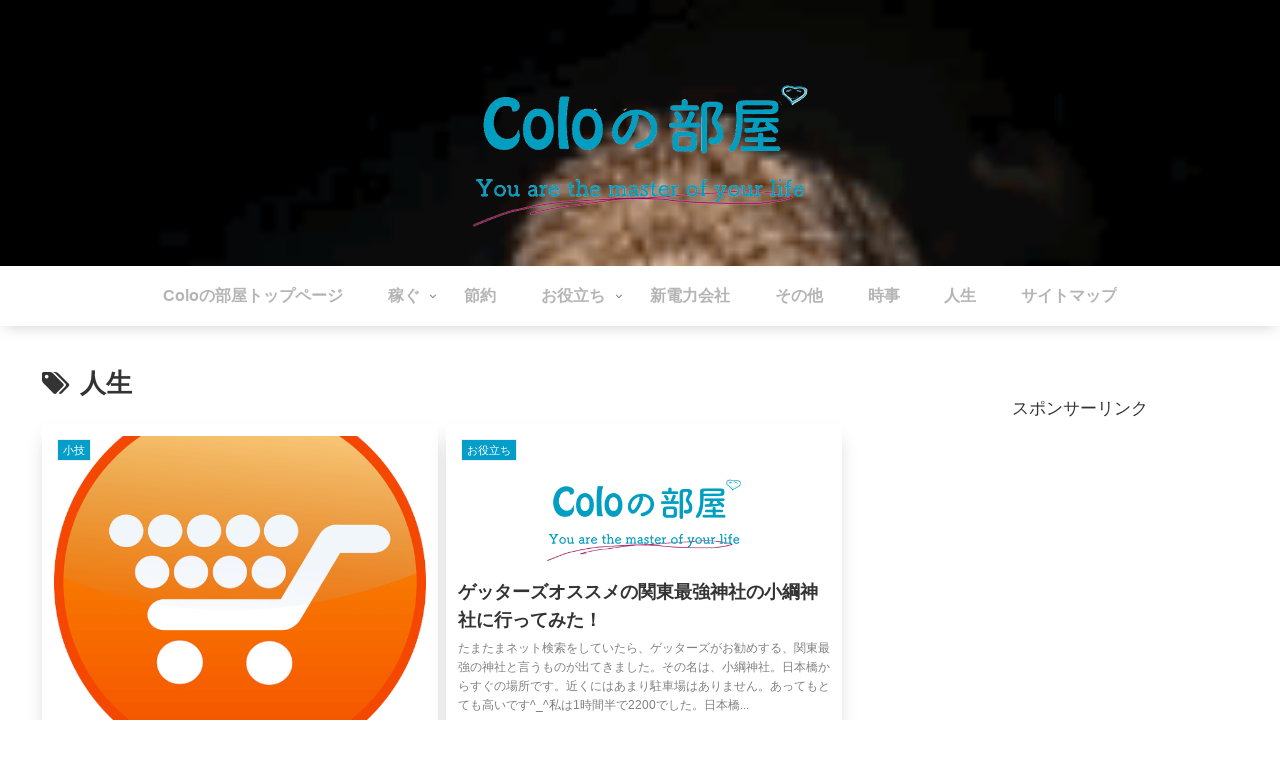

--- FILE ---
content_type: text/html; charset=utf-8
request_url: https://www.google.com/recaptcha/api2/aframe
body_size: 267
content:
<!DOCTYPE HTML><html><head><meta http-equiv="content-type" content="text/html; charset=UTF-8"></head><body><script nonce="6udPw5Lt7NCwVjlSxYoXfg">/** Anti-fraud and anti-abuse applications only. See google.com/recaptcha */ try{var clients={'sodar':'https://pagead2.googlesyndication.com/pagead/sodar?'};window.addEventListener("message",function(a){try{if(a.source===window.parent){var b=JSON.parse(a.data);var c=clients[b['id']];if(c){var d=document.createElement('img');d.src=c+b['params']+'&rc='+(localStorage.getItem("rc::a")?sessionStorage.getItem("rc::b"):"");window.document.body.appendChild(d);sessionStorage.setItem("rc::e",parseInt(sessionStorage.getItem("rc::e")||0)+1);localStorage.setItem("rc::h",'1768744481937');}}}catch(b){}});window.parent.postMessage("_grecaptcha_ready", "*");}catch(b){}</script></body></html>

--- FILE ---
content_type: application/javascript; charset=utf-8;
request_url: https://dalc.valuecommerce.com/app3?p=886110483&_s=https%3A%2F%2Fkorekaranojinsei.net%2Ftag%2F%25E4%25BA%25BA%25E7%2594%259F&vf=iVBORw0KGgoAAAANSUhEUgAAAAMAAAADCAYAAABWKLW%2FAAAAMElEQVQYV2NkFGP4nxH2jGH7FBkGRpVK5v9JHzgYWhS%2FMzBu5Or6H3ruHIOXxgoGAAZ%2BDgm6GykLAAAAAElFTkSuQmCC
body_size: 927
content:
vc_linkswitch_callback({"t":"696ce621","r":"aWzmIQAABasDhmkLCooERAqKC5ai-w","ub":"aWzmIAACJHkDhmkLCooCsQqKBthYUA%3D%3D","vcid":"FEN5KX4RlMrltA_SlHHPCPW3XHO4lrR-IHRFI1U7jp2nbzQ4vpJE0XI_yR_2i0hWpilcauCbIrw","vcpub":"0.001451","paypaystep.yahoo.co.jp":{"a":"2695956","m":"2201292","g":"f87b4e218a"},"af-mark.jp":{"a":"2491929","m":"2784542","g":"6705cdd68a"},"rikunabi-next.yahoo.co.jp":{"a":"2491929","m":"2784542","g":"6705cdd68a"},"mini-shopping.yahoo.co.jp":{"a":"2695956","m":"2201292","g":"f87b4e218a"},"shopping.geocities.jp":{"a":"2695956","m":"2201292","g":"f87b4e218a"},"l":4,"shopping.yahoo.co.jp":{"a":"2695956","m":"2201292","g":"f87b4e218a"},"next.rikunabi.com":{"a":"2491929","m":"2784542","g":"6705cdd68a"},"p":886110483,"paypaymall.yahoo.co.jp":{"a":"2695956","m":"2201292","g":"f87b4e218a"},"s":3379853,"approach.yahoo.co.jp":{"a":"2695956","m":"2201292","g":"f87b4e218a"}})